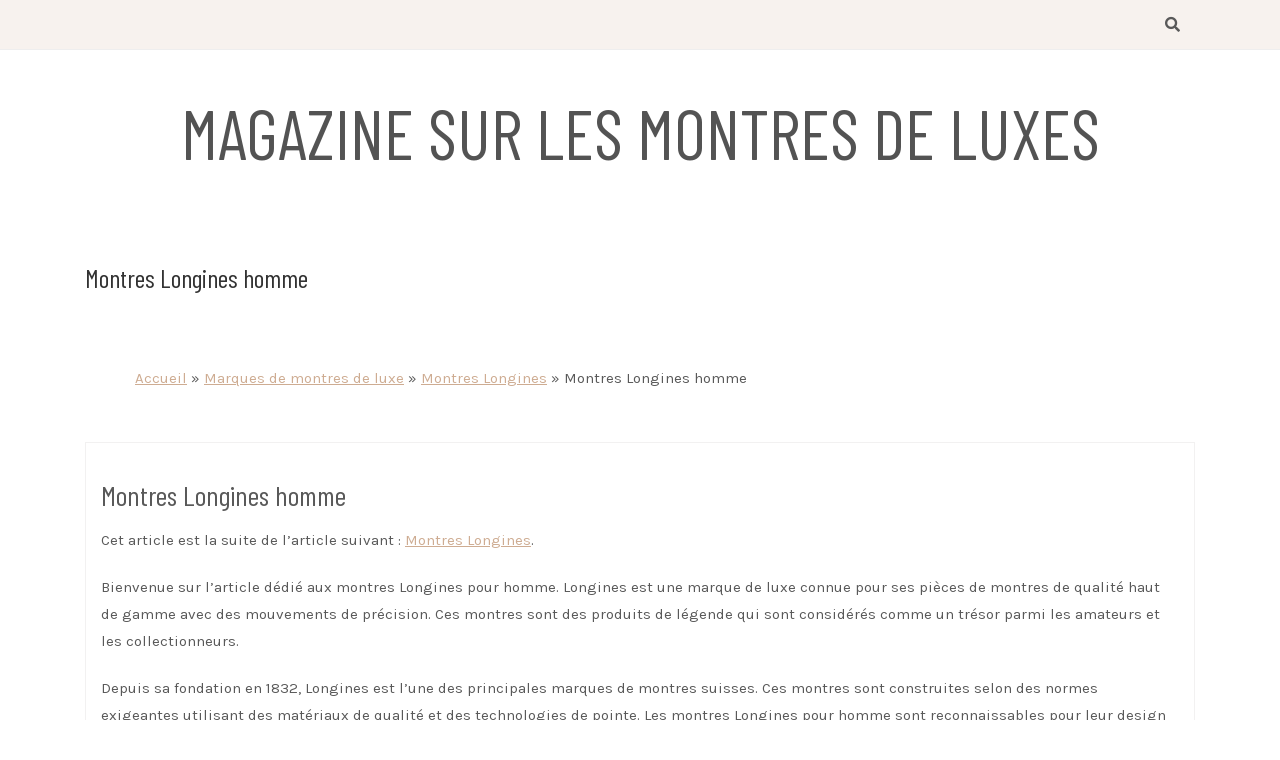

--- FILE ---
content_type: text/html; charset=UTF-8
request_url: https://atmagonline.com/marques-de-montres-de-luxe/montres-longines/montres-longines-homme/
body_size: 13855
content:
<!DOCTYPE html>
<html lang="en-US">
<head>
    <meta charset="UTF-8"/>
	<meta http-equiv="X-UA-Compatible" content="IE=edge"/>
	<meta name="viewport" content="width=device-width, initial-scale=1"/>
	<link rel="profile" href="http://gmpg.org/xfn/11" />
    <meta name='robots' content='index, follow, max-image-preview:large, max-snippet:-1, max-video-preview:-1' />
	<style>img:is([sizes="auto" i], [sizes^="auto," i]) { contain-intrinsic-size: 3000px 1500px }</style>
	
	<!-- This site is optimized with the Yoast SEO plugin v20.7 - https://yoast.com/wordpress/plugins/seo/ -->
	<title>Montres Longines homme</title>
	<link rel="canonical" href="https://atmagonline.com/marques-de-montres-de-luxe/montres-longines/montres-longines-homme/" />
	<meta property="og:locale" content="en_US" />
	<meta property="og:type" content="article" />
	<meta property="og:title" content="Montres Longines homme" />
	<meta property="og:description" content="Accueil » Marques de montres de luxe » Montres Longines » Montres Longines homme Montres Longines homme Cet article est la suite de&hellip;" />
	<meta property="og:url" content="https://atmagonline.com/marques-de-montres-de-luxe/montres-longines/montres-longines-homme/" />
	<meta property="og:site_name" content="Magazine sur les montres de luxes" />
	<meta name="twitter:card" content="summary_large_image" />
	<meta name="twitter:label1" content="Est. reading time" />
	<meta name="twitter:data1" content="11 minutes" />
	<script type="application/ld+json" class="yoast-schema-graph">{"@context":"https://schema.org","@graph":[{"@type":"WebPage","@id":"https://atmagonline.com/marques-de-montres-de-luxe/montres-longines/montres-longines-homme/","url":"https://atmagonline.com/marques-de-montres-de-luxe/montres-longines/montres-longines-homme/","name":"Montres Longines homme","isPartOf":{"@id":"https://atmagonline.com/#website"},"datePublished":"2023-05-10T15:41:05+00:00","dateModified":"2023-05-10T15:41:05+00:00","breadcrumb":{"@id":"https://atmagonline.com/marques-de-montres-de-luxe/montres-longines/montres-longines-homme/#breadcrumb"},"inLanguage":"en-US","potentialAction":[{"@type":"ReadAction","target":["https://atmagonline.com/marques-de-montres-de-luxe/montres-longines/montres-longines-homme/"]}]},{"@type":"BreadcrumbList","@id":"https://atmagonline.com/marques-de-montres-de-luxe/montres-longines/montres-longines-homme/#breadcrumb","itemListElement":[{"@type":"ListItem","position":1,"name":"Accueil","item":"https://atmagonline.com/"},{"@type":"ListItem","position":2,"name":"Marques de montres de luxe","item":"https://atmagonline.com/marques-de-montres-de-luxe/"},{"@type":"ListItem","position":3,"name":"Montres Longines","item":"https://atmagonline.com/marques-de-montres-de-luxe/montres-longines/"},{"@type":"ListItem","position":4,"name":"Montres Longines homme"}]},{"@type":"WebSite","@id":"https://atmagonline.com/#website","url":"https://atmagonline.com/","name":"Magazine sur les montres de luxes","description":"","potentialAction":[{"@type":"SearchAction","target":{"@type":"EntryPoint","urlTemplate":"https://atmagonline.com/?s={search_term_string}"},"query-input":"required name=search_term_string"}],"inLanguage":"en-US"}]}</script>
	<!-- / Yoast SEO plugin. -->


<link rel='dns-prefetch' href='//fonts.googleapis.com' />
<link rel="alternate" type="application/rss+xml" title="Magazine sur les montres de luxes &raquo; Feed" href="https://atmagonline.com/feed/" />
<link rel="alternate" type="application/rss+xml" title="Magazine sur les montres de luxes &raquo; Comments Feed" href="https://atmagonline.com/comments/feed/" />
<script type="text/javascript">
/* <![CDATA[ */
window._wpemojiSettings = {"baseUrl":"https:\/\/s.w.org\/images\/core\/emoji\/15.0.3\/72x72\/","ext":".png","svgUrl":"https:\/\/s.w.org\/images\/core\/emoji\/15.0.3\/svg\/","svgExt":".svg","source":{"concatemoji":"https:\/\/atmagonline.com\/wp-includes\/js\/wp-emoji-release.min.js?ver=6.7.4"}};
/*! This file is auto-generated */
!function(i,n){var o,s,e;function c(e){try{var t={supportTests:e,timestamp:(new Date).valueOf()};sessionStorage.setItem(o,JSON.stringify(t))}catch(e){}}function p(e,t,n){e.clearRect(0,0,e.canvas.width,e.canvas.height),e.fillText(t,0,0);var t=new Uint32Array(e.getImageData(0,0,e.canvas.width,e.canvas.height).data),r=(e.clearRect(0,0,e.canvas.width,e.canvas.height),e.fillText(n,0,0),new Uint32Array(e.getImageData(0,0,e.canvas.width,e.canvas.height).data));return t.every(function(e,t){return e===r[t]})}function u(e,t,n){switch(t){case"flag":return n(e,"\ud83c\udff3\ufe0f\u200d\u26a7\ufe0f","\ud83c\udff3\ufe0f\u200b\u26a7\ufe0f")?!1:!n(e,"\ud83c\uddfa\ud83c\uddf3","\ud83c\uddfa\u200b\ud83c\uddf3")&&!n(e,"\ud83c\udff4\udb40\udc67\udb40\udc62\udb40\udc65\udb40\udc6e\udb40\udc67\udb40\udc7f","\ud83c\udff4\u200b\udb40\udc67\u200b\udb40\udc62\u200b\udb40\udc65\u200b\udb40\udc6e\u200b\udb40\udc67\u200b\udb40\udc7f");case"emoji":return!n(e,"\ud83d\udc26\u200d\u2b1b","\ud83d\udc26\u200b\u2b1b")}return!1}function f(e,t,n){var r="undefined"!=typeof WorkerGlobalScope&&self instanceof WorkerGlobalScope?new OffscreenCanvas(300,150):i.createElement("canvas"),a=r.getContext("2d",{willReadFrequently:!0}),o=(a.textBaseline="top",a.font="600 32px Arial",{});return e.forEach(function(e){o[e]=t(a,e,n)}),o}function t(e){var t=i.createElement("script");t.src=e,t.defer=!0,i.head.appendChild(t)}"undefined"!=typeof Promise&&(o="wpEmojiSettingsSupports",s=["flag","emoji"],n.supports={everything:!0,everythingExceptFlag:!0},e=new Promise(function(e){i.addEventListener("DOMContentLoaded",e,{once:!0})}),new Promise(function(t){var n=function(){try{var e=JSON.parse(sessionStorage.getItem(o));if("object"==typeof e&&"number"==typeof e.timestamp&&(new Date).valueOf()<e.timestamp+604800&&"object"==typeof e.supportTests)return e.supportTests}catch(e){}return null}();if(!n){if("undefined"!=typeof Worker&&"undefined"!=typeof OffscreenCanvas&&"undefined"!=typeof URL&&URL.createObjectURL&&"undefined"!=typeof Blob)try{var e="postMessage("+f.toString()+"("+[JSON.stringify(s),u.toString(),p.toString()].join(",")+"));",r=new Blob([e],{type:"text/javascript"}),a=new Worker(URL.createObjectURL(r),{name:"wpTestEmojiSupports"});return void(a.onmessage=function(e){c(n=e.data),a.terminate(),t(n)})}catch(e){}c(n=f(s,u,p))}t(n)}).then(function(e){for(var t in e)n.supports[t]=e[t],n.supports.everything=n.supports.everything&&n.supports[t],"flag"!==t&&(n.supports.everythingExceptFlag=n.supports.everythingExceptFlag&&n.supports[t]);n.supports.everythingExceptFlag=n.supports.everythingExceptFlag&&!n.supports.flag,n.DOMReady=!1,n.readyCallback=function(){n.DOMReady=!0}}).then(function(){return e}).then(function(){var e;n.supports.everything||(n.readyCallback(),(e=n.source||{}).concatemoji?t(e.concatemoji):e.wpemoji&&e.twemoji&&(t(e.twemoji),t(e.wpemoji)))}))}((window,document),window._wpemojiSettings);
/* ]]> */
</script>
<style id='wp-emoji-styles-inline-css' type='text/css'>

	img.wp-smiley, img.emoji {
		display: inline !important;
		border: none !important;
		box-shadow: none !important;
		height: 1em !important;
		width: 1em !important;
		margin: 0 0.07em !important;
		vertical-align: -0.1em !important;
		background: none !important;
		padding: 0 !important;
	}
</style>
<link rel='stylesheet' id='wp-block-library-css' href='https://atmagonline.com/wp-includes/css/dist/block-library/style.min.css?ver=6.7.4' type='text/css' media='all' />
<style id='classic-theme-styles-inline-css' type='text/css'>
/*! This file is auto-generated */
.wp-block-button__link{color:#fff;background-color:#32373c;border-radius:9999px;box-shadow:none;text-decoration:none;padding:calc(.667em + 2px) calc(1.333em + 2px);font-size:1.125em}.wp-block-file__button{background:#32373c;color:#fff;text-decoration:none}
</style>
<style id='global-styles-inline-css' type='text/css'>
:root{--wp--preset--aspect-ratio--square: 1;--wp--preset--aspect-ratio--4-3: 4/3;--wp--preset--aspect-ratio--3-4: 3/4;--wp--preset--aspect-ratio--3-2: 3/2;--wp--preset--aspect-ratio--2-3: 2/3;--wp--preset--aspect-ratio--16-9: 16/9;--wp--preset--aspect-ratio--9-16: 9/16;--wp--preset--color--black: #000000;--wp--preset--color--cyan-bluish-gray: #abb8c3;--wp--preset--color--white: #ffffff;--wp--preset--color--pale-pink: #f78da7;--wp--preset--color--vivid-red: #cf2e2e;--wp--preset--color--luminous-vivid-orange: #ff6900;--wp--preset--color--luminous-vivid-amber: #fcb900;--wp--preset--color--light-green-cyan: #7bdcb5;--wp--preset--color--vivid-green-cyan: #00d084;--wp--preset--color--pale-cyan-blue: #8ed1fc;--wp--preset--color--vivid-cyan-blue: #0693e3;--wp--preset--color--vivid-purple: #9b51e0;--wp--preset--gradient--vivid-cyan-blue-to-vivid-purple: linear-gradient(135deg,rgba(6,147,227,1) 0%,rgb(155,81,224) 100%);--wp--preset--gradient--light-green-cyan-to-vivid-green-cyan: linear-gradient(135deg,rgb(122,220,180) 0%,rgb(0,208,130) 100%);--wp--preset--gradient--luminous-vivid-amber-to-luminous-vivid-orange: linear-gradient(135deg,rgba(252,185,0,1) 0%,rgba(255,105,0,1) 100%);--wp--preset--gradient--luminous-vivid-orange-to-vivid-red: linear-gradient(135deg,rgba(255,105,0,1) 0%,rgb(207,46,46) 100%);--wp--preset--gradient--very-light-gray-to-cyan-bluish-gray: linear-gradient(135deg,rgb(238,238,238) 0%,rgb(169,184,195) 100%);--wp--preset--gradient--cool-to-warm-spectrum: linear-gradient(135deg,rgb(74,234,220) 0%,rgb(151,120,209) 20%,rgb(207,42,186) 40%,rgb(238,44,130) 60%,rgb(251,105,98) 80%,rgb(254,248,76) 100%);--wp--preset--gradient--blush-light-purple: linear-gradient(135deg,rgb(255,206,236) 0%,rgb(152,150,240) 100%);--wp--preset--gradient--blush-bordeaux: linear-gradient(135deg,rgb(254,205,165) 0%,rgb(254,45,45) 50%,rgb(107,0,62) 100%);--wp--preset--gradient--luminous-dusk: linear-gradient(135deg,rgb(255,203,112) 0%,rgb(199,81,192) 50%,rgb(65,88,208) 100%);--wp--preset--gradient--pale-ocean: linear-gradient(135deg,rgb(255,245,203) 0%,rgb(182,227,212) 50%,rgb(51,167,181) 100%);--wp--preset--gradient--electric-grass: linear-gradient(135deg,rgb(202,248,128) 0%,rgb(113,206,126) 100%);--wp--preset--gradient--midnight: linear-gradient(135deg,rgb(2,3,129) 0%,rgb(40,116,252) 100%);--wp--preset--font-size--small: 13px;--wp--preset--font-size--medium: 20px;--wp--preset--font-size--large: 36px;--wp--preset--font-size--x-large: 42px;--wp--preset--spacing--20: 0.44rem;--wp--preset--spacing--30: 0.67rem;--wp--preset--spacing--40: 1rem;--wp--preset--spacing--50: 1.5rem;--wp--preset--spacing--60: 2.25rem;--wp--preset--spacing--70: 3.38rem;--wp--preset--spacing--80: 5.06rem;--wp--preset--shadow--natural: 6px 6px 9px rgba(0, 0, 0, 0.2);--wp--preset--shadow--deep: 12px 12px 50px rgba(0, 0, 0, 0.4);--wp--preset--shadow--sharp: 6px 6px 0px rgba(0, 0, 0, 0.2);--wp--preset--shadow--outlined: 6px 6px 0px -3px rgba(255, 255, 255, 1), 6px 6px rgba(0, 0, 0, 1);--wp--preset--shadow--crisp: 6px 6px 0px rgba(0, 0, 0, 1);}:where(.is-layout-flex){gap: 0.5em;}:where(.is-layout-grid){gap: 0.5em;}body .is-layout-flex{display: flex;}.is-layout-flex{flex-wrap: wrap;align-items: center;}.is-layout-flex > :is(*, div){margin: 0;}body .is-layout-grid{display: grid;}.is-layout-grid > :is(*, div){margin: 0;}:where(.wp-block-columns.is-layout-flex){gap: 2em;}:where(.wp-block-columns.is-layout-grid){gap: 2em;}:where(.wp-block-post-template.is-layout-flex){gap: 1.25em;}:where(.wp-block-post-template.is-layout-grid){gap: 1.25em;}.has-black-color{color: var(--wp--preset--color--black) !important;}.has-cyan-bluish-gray-color{color: var(--wp--preset--color--cyan-bluish-gray) !important;}.has-white-color{color: var(--wp--preset--color--white) !important;}.has-pale-pink-color{color: var(--wp--preset--color--pale-pink) !important;}.has-vivid-red-color{color: var(--wp--preset--color--vivid-red) !important;}.has-luminous-vivid-orange-color{color: var(--wp--preset--color--luminous-vivid-orange) !important;}.has-luminous-vivid-amber-color{color: var(--wp--preset--color--luminous-vivid-amber) !important;}.has-light-green-cyan-color{color: var(--wp--preset--color--light-green-cyan) !important;}.has-vivid-green-cyan-color{color: var(--wp--preset--color--vivid-green-cyan) !important;}.has-pale-cyan-blue-color{color: var(--wp--preset--color--pale-cyan-blue) !important;}.has-vivid-cyan-blue-color{color: var(--wp--preset--color--vivid-cyan-blue) !important;}.has-vivid-purple-color{color: var(--wp--preset--color--vivid-purple) !important;}.has-black-background-color{background-color: var(--wp--preset--color--black) !important;}.has-cyan-bluish-gray-background-color{background-color: var(--wp--preset--color--cyan-bluish-gray) !important;}.has-white-background-color{background-color: var(--wp--preset--color--white) !important;}.has-pale-pink-background-color{background-color: var(--wp--preset--color--pale-pink) !important;}.has-vivid-red-background-color{background-color: var(--wp--preset--color--vivid-red) !important;}.has-luminous-vivid-orange-background-color{background-color: var(--wp--preset--color--luminous-vivid-orange) !important;}.has-luminous-vivid-amber-background-color{background-color: var(--wp--preset--color--luminous-vivid-amber) !important;}.has-light-green-cyan-background-color{background-color: var(--wp--preset--color--light-green-cyan) !important;}.has-vivid-green-cyan-background-color{background-color: var(--wp--preset--color--vivid-green-cyan) !important;}.has-pale-cyan-blue-background-color{background-color: var(--wp--preset--color--pale-cyan-blue) !important;}.has-vivid-cyan-blue-background-color{background-color: var(--wp--preset--color--vivid-cyan-blue) !important;}.has-vivid-purple-background-color{background-color: var(--wp--preset--color--vivid-purple) !important;}.has-black-border-color{border-color: var(--wp--preset--color--black) !important;}.has-cyan-bluish-gray-border-color{border-color: var(--wp--preset--color--cyan-bluish-gray) !important;}.has-white-border-color{border-color: var(--wp--preset--color--white) !important;}.has-pale-pink-border-color{border-color: var(--wp--preset--color--pale-pink) !important;}.has-vivid-red-border-color{border-color: var(--wp--preset--color--vivid-red) !important;}.has-luminous-vivid-orange-border-color{border-color: var(--wp--preset--color--luminous-vivid-orange) !important;}.has-luminous-vivid-amber-border-color{border-color: var(--wp--preset--color--luminous-vivid-amber) !important;}.has-light-green-cyan-border-color{border-color: var(--wp--preset--color--light-green-cyan) !important;}.has-vivid-green-cyan-border-color{border-color: var(--wp--preset--color--vivid-green-cyan) !important;}.has-pale-cyan-blue-border-color{border-color: var(--wp--preset--color--pale-cyan-blue) !important;}.has-vivid-cyan-blue-border-color{border-color: var(--wp--preset--color--vivid-cyan-blue) !important;}.has-vivid-purple-border-color{border-color: var(--wp--preset--color--vivid-purple) !important;}.has-vivid-cyan-blue-to-vivid-purple-gradient-background{background: var(--wp--preset--gradient--vivid-cyan-blue-to-vivid-purple) !important;}.has-light-green-cyan-to-vivid-green-cyan-gradient-background{background: var(--wp--preset--gradient--light-green-cyan-to-vivid-green-cyan) !important;}.has-luminous-vivid-amber-to-luminous-vivid-orange-gradient-background{background: var(--wp--preset--gradient--luminous-vivid-amber-to-luminous-vivid-orange) !important;}.has-luminous-vivid-orange-to-vivid-red-gradient-background{background: var(--wp--preset--gradient--luminous-vivid-orange-to-vivid-red) !important;}.has-very-light-gray-to-cyan-bluish-gray-gradient-background{background: var(--wp--preset--gradient--very-light-gray-to-cyan-bluish-gray) !important;}.has-cool-to-warm-spectrum-gradient-background{background: var(--wp--preset--gradient--cool-to-warm-spectrum) !important;}.has-blush-light-purple-gradient-background{background: var(--wp--preset--gradient--blush-light-purple) !important;}.has-blush-bordeaux-gradient-background{background: var(--wp--preset--gradient--blush-bordeaux) !important;}.has-luminous-dusk-gradient-background{background: var(--wp--preset--gradient--luminous-dusk) !important;}.has-pale-ocean-gradient-background{background: var(--wp--preset--gradient--pale-ocean) !important;}.has-electric-grass-gradient-background{background: var(--wp--preset--gradient--electric-grass) !important;}.has-midnight-gradient-background{background: var(--wp--preset--gradient--midnight) !important;}.has-small-font-size{font-size: var(--wp--preset--font-size--small) !important;}.has-medium-font-size{font-size: var(--wp--preset--font-size--medium) !important;}.has-large-font-size{font-size: var(--wp--preset--font-size--large) !important;}.has-x-large-font-size{font-size: var(--wp--preset--font-size--x-large) !important;}
:where(.wp-block-post-template.is-layout-flex){gap: 1.25em;}:where(.wp-block-post-template.is-layout-grid){gap: 1.25em;}
:where(.wp-block-columns.is-layout-flex){gap: 2em;}:where(.wp-block-columns.is-layout-grid){gap: 2em;}
:root :where(.wp-block-pullquote){font-size: 1.5em;line-height: 1.6;}
</style>
<link rel='stylesheet' id='bootstrap-css' href='https://atmagonline.com/wp-content/themes/patricia-minimal/libs/bootstrap/css/bootstrap.min.css?ver=4.4.1' type='text/css' media='all' />
<link rel='stylesheet' id='font-awesome-css' href='https://atmagonline.com/wp-content/themes/patricia-minimal/libs/font-awesome/css/all.min.css?ver=5.15.1' type='text/css' media='all' />
<link rel='stylesheet' id='chosen-css' href='https://atmagonline.com/wp-content/themes/patricia-minimal/libs/chosen/chosen.min.css?ver=1.6.2' type='text/css' media='all' />
<link rel='stylesheet' id='owl-carousel-css' href='https://atmagonline.com/wp-content/themes/patricia-minimal/libs/owl/owl.carousel.min.css?ver=2.3.4' type='text/css' media='all' />
<link rel='stylesheet' id='patricia-style-css' href='https://atmagonline.com/wp-content/themes/patricia-minimal/style.css?ver=1.1' type='text/css' media='all' />
<link rel='stylesheet' id='patricia-googlefonts-css' href='//fonts.googleapis.com/css?family=Barlow+Condensed%3A400%2C700%7CKarla%3A400%2C700&#038;subset=latin%2Clatin-ext' type='text/css' media='all' />
<script type="text/javascript" src="https://atmagonline.com/wp-includes/js/jquery/jquery.min.js?ver=3.7.1" id="jquery-core-js"></script>
<script type="text/javascript" src="https://atmagonline.com/wp-includes/js/jquery/jquery-migrate.min.js?ver=3.4.1" id="jquery-migrate-js"></script>
<link rel="https://api.w.org/" href="https://atmagonline.com/wp-json/" /><link rel="alternate" title="JSON" type="application/json" href="https://atmagonline.com/wp-json/wp/v2/pages/214" /><link rel="EditURI" type="application/rsd+xml" title="RSD" href="https://atmagonline.com/xmlrpc.php?rsd" />
<meta name="generator" content="WordPress 6.7.4" />
<link rel='shortlink' href='https://atmagonline.com/?p=214' />
<link rel="alternate" title="oEmbed (JSON)" type="application/json+oembed" href="https://atmagonline.com/wp-json/oembed/1.0/embed?url=https%3A%2F%2Fatmagonline.com%2Fmarques-de-montres-de-luxe%2Fmontres-longines%2Fmontres-longines-homme%2F" />
<link rel="alternate" title="oEmbed (XML)" type="text/xml+oembed" href="https://atmagonline.com/wp-json/oembed/1.0/embed?url=https%3A%2F%2Fatmagonline.com%2Fmarques-de-montres-de-luxe%2Fmontres-longines%2Fmontres-longines-homme%2F&#038;format=xml" />
<style id="wpforms-css-vars-root">
				:root {
					--wpforms-field-border-radius: 3px;
--wpforms-field-background-color: #ffffff;
--wpforms-field-border-color: rgba( 0, 0, 0, 0.25 );
--wpforms-field-text-color: rgba( 0, 0, 0, 0.7 );
--wpforms-label-color: rgba( 0, 0, 0, 0.85 );
--wpforms-label-sublabel-color: rgba( 0, 0, 0, 0.55 );
--wpforms-label-error-color: #d63637;
--wpforms-button-border-radius: 3px;
--wpforms-button-background-color: #066aab;
--wpforms-button-text-color: #ffffff;
--wpforms-field-size-input-height: 43px;
--wpforms-field-size-input-spacing: 15px;
--wpforms-field-size-font-size: 16px;
--wpforms-field-size-line-height: 19px;
--wpforms-field-size-padding-h: 14px;
--wpforms-field-size-checkbox-size: 16px;
--wpforms-field-size-sublabel-spacing: 5px;
--wpforms-field-size-icon-size: 1;
--wpforms-label-size-font-size: 16px;
--wpforms-label-size-line-height: 19px;
--wpforms-label-size-sublabel-font-size: 14px;
--wpforms-label-size-sublabel-line-height: 17px;
--wpforms-button-size-font-size: 17px;
--wpforms-button-size-height: 41px;
--wpforms-button-size-padding-h: 15px;
--wpforms-button-size-margin-top: 10px;

				}
			</style></head>

<body class="page-template page-template-template-full-width page-template-template-full-width-php page page-id-214 page-child parent-pageid-30">
	    <div id="page-wrapper">
		<a class="skip-link screen-reader-text" href="#content">Skip to content</a>

		
	<div class="topbar">
		<div class="container">
		  
						  <div class="d-none d-sm-block">
			    <div class="social header-left">
  <ul>
	<li>	<li>	<li>	<li>	<li>	<li>  </ul>
</div><!-- social-icon -->
			  </div>
						  
			<div class="d-none d-sm-block col-md-1 col-sm-1 float-right">
				  <div class="header-search-wrapper">
	<button class="toggle-search pull-right menu-toggle" aria-controls="main-navigation" aria-expanded="false">
		<span class="fa fa-search"></span>
		<span class="fa fa-times"></span>
	</button>
  </div>
  <div class="patricia-header-search">
	<div class="patricia-header-search-wrap search-top-bar">
		
<form role="search" method="get" class="search-form" action="https://atmagonline.com/">
  <div class="input-group stylish-input-group">
	<label class="label-search">
		<span class="screen-reader-text">Search for:</span>
		<input class="form-control search-field" type="text" placeholder="Search and hit enter..." value="" name="s" />
	</label>
	
	<span class="input-group-prepend">
		<button type="submit" class="search-button" value="Search"><i class="fa fa-search"></i></button>
	</span>
	<span class="input-group-append">
		<button class="patricia-search-close"><i class="fa fa-times"></i></button>
	</span>
	
  </div>
</form>	</div>
  </div>

			</div>
			  
			<div class="col-md-9">
				<nav id="nav-wrapper" class="main-navigation" aria-label="Main Menu">
					
					
					
					<div class="primary-menu-list main-menu-modal cover-modal" data-modal-target-string=".main-menu-modal">
						<button class="close close-main-nav-toggle" data-toggle-target=".main-menu-modal" data-toggle-body-class="showing-main-menu-modal" aria-expanded="false" data-set-focus=".main-menu-modal"></button>

						<div class="mobile-menu" aria-label="Mobile">
															
							<div class="menu-modal-inner modal-inner">
								<ul class="vtmenu li">
								  								</ul>
							</div>
							
													</div>
					</div>
					
				</nav><!-- #navigation -->
			</div>
			
						  <div class="d-block d-sm-none">
			    <div class="social header-left">
  <ul>
	<li>	<li>	<li>	<li>	<li>	<li>  </ul>
</div><!-- social-icon -->
			  </div>
						  
			<div class="d-block d-sm-none col-md-1 float-right">
				  <div class="header-search-wrapper">
	<button class="toggle-search pull-right menu-toggle" aria-controls="main-navigation" aria-expanded="false">
		<span class="fa fa-search"></span>
		<span class="fa fa-times"></span>
	</button>
  </div>
  <div class="patricia-header-search">
	<div class="patricia-header-search-wrap search-top-bar">
		
<form role="search" method="get" class="search-form" action="https://atmagonline.com/">
  <div class="input-group stylish-input-group">
	<label class="label-search">
		<span class="screen-reader-text">Search for:</span>
		<input class="form-control search-field" type="text" placeholder="Search and hit enter..." value="" name="s" />
	</label>
	
	<span class="input-group-prepend">
		<button type="submit" class="search-button" value="Search"><i class="fa fa-search"></i></button>
	</span>
	<span class="input-group-append">
		<button class="patricia-search-close"><i class="fa fa-times"></i></button>
	</span>
	
  </div>
</form>	</div>
  </div>

			</div>
			  
		</div><!-- container -->
	</div><!-- topbar -->


	<header id="masthead" class="site-header" >
		<div class="container">
			<div class="site-branding">
	
			  					<p class="site-title">
						<a href="https://atmagonline.com/" rel="home">Magazine sur les montres de luxes</a>
					</p>
										
			</div><!-- .site-branding -->
				
		</div><!-- container -->
			
										
	</header><!-- #masthead -->

			
		<div id="content" class="container">
		
		  		 
		  <div class="row">
		  

<div class="col-md-12 content-area">
	<div class="post-inner">

			
		<article id="post-214" class="post-214 page type-page status-publish hentry">
						  
			<div class="post-inner">
				
				<div class="entry-content">
					<h2 class="entry-title post-title">Montres Longines homme</h2>
							
					<div class="entry-summary">
						<div class="textwidget" style="padding: 50px;"><span><span><a href="https://atmagonline.com/">Accueil</a> » <span><a href="https://atmagonline.com/marques-de-montres-de-luxe/">Marques de montres de luxe</a> » <span><a href="https://atmagonline.com/marques-de-montres-de-luxe/montres-longines/">Montres Longines</a> » <span class="breadcrumb_last" aria-current="page">Montres Longines homme</span></span></span></span></div>
<div id="pg-214-1" class="panel-grid panel-has-style">
<div>
<div id="pgc-214-1-0" class="panel-grid-cell">
<div id="panel-214-1-0-0" class="so-panel widget widget_text panel-first-child container" data-index="2">
<div class="textwidget">
<h1><span style="font-weight: 400;">Montres Longines homme</span></h1>
<p><span style="font-weight: 400;">Cet article est la suite de l&#8217;article suivant : <a href="https://atmagonline.com/marques-de-montres-de-luxe/montres-longines/">Montres Longines</a>.</p>
<p>Bienvenue sur l’article dédié aux montres Longines pour homme. Longines est une marque de luxe connue pour ses pièces de montres de qualité haut de gamme avec des mouvements de précision. Ces montres sont des produits de légende qui sont considérés comme un trésor parmi les amateurs et les collectionneurs. </p>
<p>Depuis sa fondation en 1832, Longines est l&#8217;une des principales marques de montres suisses. Ces montres sont construites selon des normes exigeantes utilisant des matériaux de qualité et des technologies de pointe. Les montres Longines pour homme sont reconnaissables pour leur design élégant, raffiné et intemporel qui crée une tenue sophistiquée. </p>
<p>Depuis sa création, Longines a séduit les amateurs de montres du monde entier. La marque s&#8217;est construit une réputation grâce à sa large gamme de collections intemporelles offrant un design classique et des mouvements de précision. Que vous recherchiez une montre classique, une montre sportive ou toute autre forme, la gamme Longines est parfaite pour les hommes qui recherchent la meilleure qualité et un style intemporel. </p>
<p>Cet article vous aidera à trouver la bonne montre Longines pour homme. Nous allons explorer les spécifications techniques et les caractéristiques qui font que les montres Longines sont uniques. Nous allons également examiner les différentes lignes de montres pour homme proposées par Longines et vous aider à trouver la montre qui vous convient le mieux. </p>
<p>Alors si vous recherchez une montre de qualité qui est élégante et intemporelle, un modèle Longines pour homme est la meilleure option pour vous. Suivez-nous pour en savoir plus sur les montres Longines pour homme et trouver celle parfaite pour vous.</span></p>
<h2><span style="font-weight: 400;">Montres Longines pour Hommes : une Mariage parfait entre Qualité et Style</span></h2>
<p><span style="font-weight: 400;"></p>
<p>Montres Longines pour Homme : un Mariage Parfait entre Qualité et Style </p>
<p>Les montres Longines pour homme sont le parfait mélange entre luxe et robustesse. Fabriquées à la main à partir des meilleurs matériaux, ces montres sont garanties pour durer des années sans perdre leur éclat ou leur précision. Les montres Longines sont à l&#8217;avant-garde de l&#8217;horlogerie, avec des fonctionnalités innovantes et des designs audacieux. </p>
<p>Longines est également reconnu pour son style élégant et raffiné. Que ce soit un modèle classique ou une montre plus contemporaine, les montres Longines pour homme sont parfaites pour compléter n&#8217;importe quelle tenue. La variété de styles disponibles signifie qu&#8217;il y a une montre Longines pour chaque occasion et chaque mode de vie. </p>
<p>Les montres Longines pour homme offrent une combinaison vraiment unique de style et de qualité. Les matériaux de grande qualité et la construction soignée garantissent que chaque montre est à la hauteur des standards de l&#8217;horlogerie. Et comme ces montres sont conçues pour durer de nombreuses années, vous pouvez être sûr qu&#8217;elles deviendront un investissement rentable. </p>
<p>Si vous recherchez une montre qui allie qualité et style, les montres Longines pour homme sont une option incontournable. Ces montres sont conçues pour durer et sont dotées d&#8217;un style unique qui vous fera remarquer. Découvrez la gamme complète de montres Longines pour homme et trouvez la montre parfaite pour vous.</span></p>
<h2><span style="font-weight: 400;">La Collection de Montres Longines pour Hommes</span></h2>
<p><span style="font-weight: 400;"></p>
<p>La Collection de Montres Longines pour Hommes </p>
<p>Longines est une marque de montres synonyme de style classique et d&#8217;élégance. La marque a créé une collection de montres pour hommes, conçues pour les hommes qui aiment porter un accessoire subtil et sophistiqué. La collection comprend des montres classiques, des montres plus modernes, des montres chronographes, des montres à quartz et des montres automatiques. Chaque modèle est réalisé avec des matériaux de qualité supérieure et présente des détails soignés. Les montres sont équipées de bracelets en cuir ou en métal et sont livrées dans un étui raffiné. </p>
<p>Les montres classiques de la collection Longines pour hommes sont un mélange de style intemporel et de design contemporain. Les boîtiers sont proposés en acier inoxydable ou en or jaune, et sont équipés d&#8217;un cadran classique pour un look intemporel. Les modèles plus modernes, quant à eux, sont dotés d&#8217;un boîtier en acier inoxydable et d&#8217;un cadran avec des aiguilles luminescentes et des marqueurs de date pour une look plus contemporain. </p>
<p>Les montres chronographes de la collection sont idéales pour les hommes qui recherchent un accessoire polyvalent. Ces modèles sont dotés de cadrans avec des aiguilles chronographe et sont livrés avec un bracelet en cuir ou en métal. Les montres à quartz sont équipées d&#8217;un mouvement à quartz précis, tandis que les montres automatiques sont dotées d&#8217;un mouvement mécanique automatique. </p>
<p>La collection de montres Longines pour hommes offre des modèles élégants et intemporels pour tous les goûts et tous les budgets. Chaque montre est livrée dans un étui élégant et est accompagnée d&#8217;une garantie internationale d&#8217;un an. Ces montres sont un excellent choix pour les hommes qui recherchent un accessoire à la fois pratique et élégant.</span></p>
<h2><span style="font-weight: 400;">Montres Longines pour Hommes : Une Affirmation de Style</span></h2>
<p><span style="font-weight: 400;"></p>
<p>Les montres Longines pour hommes sont une affirmation de style, à la fois intemporelle et d&#8217;une qualité sans compromis. Conçues pour durer, ces montres sont le résultat de plus de 175 ans de savoir-faire horloger et de passion pour le design.<br />
Chacune de ces montres est conçue avec le plus grand soin et une attention particulière aux détails. D&#8217;un classique intemporel à un style plus contemporain, les montres Longines pour hommes vous offrent des modèles pour chaque personnalité et pour chaque occasion.<br />
Le symbole «Wings of Time», qui orne chaque modèle, est une promesse de qualité et de durabilité. Ce sont des montres qui pourront vous accompagner tout au long de votre vie, et qui seront à la hauteur de la qualité et du style que Longines s&#8217;est engagée à offrir à ses clients.</p>
<p>Choisir une montre Longines pour homme, c&#8217;est choisir de porter un objet qui reflète votre style et qui se démarque. Les designers de Longines s&#8217;inspirent des tendances actuelles et des classiques intemporels pour créer des montres qui sont à la fois modernes, intemporelles et individuelles.</p>
<p>Les montres Longines pour hommes sont disponibles dans une large gamme de styles et de matériaux, de l&#8217;acier inoxydable au titane, en passant par le platine. Les bracelets sont disponibles en cuir, en métal, en toile et en caoutchouc, pour offrir à chaque homme une montre qui lui correspond.</p>
<p>Les montres Longines pour hommes sont une affirmation de style personnelle, offrant à chaque homme l&#8217;occasion de trouver la montre qui lui correspond et de l&#8217;ajouter à sa collection. Offrant une qualité sans compromis et une touche unique, ces montres offrent le niveau de sophistication et de style que seul une marque de luxe comme Longines peut fournir.</span></p>
<h2><span style="font-weight: 400;">Montres de Luxe Longines pour Hommes</span></h2>
<p><span style="font-weight: 400;"></p>
<p>Les montres Longines pour Hommes sont une excellente option pour ceux qui recherchent un accessoire de qualité et à la mode. Connues pour leur longue histoire de fabrication de montres de luxe, les collections Longines sont faites pour durer et pour offrir un style classique et contemporain. </p>
<p>Les montres Longines pour hommes sont disponibles dans une gamme de styles et de couleurs. Les couleurs classiques comprennent le noir, le brun et le doré, et les styles incluent des montres rondes, carrées, rectangulaires et ovales. Les cadrans sont souvent ornés de détails délicats, et des bracelets en cuir, en métal et en caoutchouc sont disponibles à des longueurs variées. </p>
<p>Les montres Longines pour Hommes sont équipées de mouvements automatiques ou à quartz, ce qui leur permet de maintenir le temps très précisément. Certaines montres sont également dotées de fonctions supplémentaires telles que des chronomètres, des calendriers perpétuels et des fonctions d&#8217;alarme. Toutes les montres sont livrées dans une boîte élégante. </p>
<p>Les montres Longines pour Hommes sont une excellente option pour ceux qui souhaitent un accessoire élégant qui combinera élégance et précision. De plus, ces montres peuvent être portées aussi bien pour un événement formel qu&#8217;en toute occasion décontractée.</span></p>
<h2><span style="font-weight: 400;">Montres Longines pour Hommes : le Must-Have pour les Passionnés de Mode</span></h2>
<p><span style="font-weight: 400;"></p>
<p>Les hommes qui portent des montres Longines sont des passionnés de mode. Ces montres offrent une finition et un design exceptionnels, le tout à un prix abordable. La collection de montres Longines pour homme propose des styles classiques et modernes et est riche en couleurs et en matériaux. Elles sont également très résistantes, ce qui en fait le choix parfait pour ceux qui ont une vie trépidante. Les montres Longines homme sont disponibles en or, en argent et en acier inoxydable, et la gamme comprend des styles chronographes, automatiques et classiques. Les montres Longines pour homme offrent une précision extrême et sont équipées d&#8217;une variété de fonctions pratiques, telles que les calendriers perpétuels et les rappels d&#8217;alarme. Ces montres sont également conçues pour être indémodables. Les hommes qui achètent des montres Longines peuvent être assurés de les porter pendant de nombreuses années sans qu&#8217;elles ne perdent de leur attrait. Les montres Longines pour homme sont le must-have pour les passionnés de mode, car elles sont à la fois intemporelles et modernes.</p>
<p>Longines continue d&#8217;améliorer ses montres pour les rendre plus attrayantes et fonctionnelles. La marque offre une gamme complète de montres avec des mouvements et des technologies innovants. Les montres sont équipées de mouvements à quartz, de mouvements à remontage automatique et de mouvements à remontage manuel. Chaque mouvement est soigneusement conçu et testé pour offrir une précision et une fiabilité extrêmes. Les montres Longines pour homme sont dotées d&#8217;une variété de fonctions, notamment des calendriers et des fonctions d&#8217;alarme. Elles sont également robustes et résistantes aux dégâts et à l&#8217;usure. Ces montres sont conçues pour être portées avec style et confort et sont le complément parfait à tous les looks. Les montres Longines pour homme sont le choix idéal pour ce</span></p>
<h2><span style="font-weight: 400;">Montres Longines pour Hommes : Une Touche Finale à votre Look</span></h2>
<p><span style="font-weight: 400;"></p>
<p>Longines est l&#8217;une des marques horlogères les plus connues au monde, et elle a acquis une vaste expérience dans la fabrication de montres à travers ses 200 années d&#8217;existence. Dédiées à la fois à la précision, à la qualité et à l&#8217;élégance, les montres Longines pour hommes offrent une touche finale à votre look. Elles sont conçues avec une attention aux détails et à la finition, et les cadrans sont décorés avec des aiguilles, des chiffres romains et des indices pour une esthétique sophistiquée. </p>
<p>Les montres Longines pour hommes sont conçues avec des matériaux durables qui leur permettent de résister à l&#8217;usure quotidienne et à l&#8217;utilisation intensive. Elles sont également dotées de mouvements de précision qui peuvent être réglés pour maintenir un temps précis, même lorsque vous êtes en déplacement. De plus, les montres Longines pour hommes sont disponibles dans plusieurs styles différents, des classiques aux plus contemporains, pour vous aider à trouver le style qui s&#8217;accordera parfaitement à votre style personnel. </p>
<p>Les montres Longines pour hommes sont conçues pour être portées tous les jours, mais elles sont également parfaites pour les occasions spéciales. La touche finale à votre look peut être une montre Longines pour homme, et elle vous rendra élégant et bien habillé pour toutes les occasions. Avec leur design intemporel et leur qualité durable, ces montres sont faites pour durer et sont un excellent investissement pour tout homme qui veut compléter son look.</span></p>
<h2><span style="font-weight: 400;">Montres Longines pour Hommes : Des Pièces Uniques qui Durent dans le Temps</span></h2>
<p><span style="font-weight: 400;"></p>
<p>Montres Longines pour Hommes : Des Pièces Uniques qui Durent dans le Temps </p>
<p>Les montres Longines pour hommes sont des accessoires uniques qui ne se démodent jamais. Élégantes, intemporelles et résistantes, elles sont le choix idéal pour ceux qui recherchent une montre qui a l’air exceptionnelle et qui durera des années. Les montres Longines pour hommes sont fabriquées avec des matériaux de haute qualité, ce qui les rend extrêmement durables, même dans les environnements les plus rustiques. Elles sont dotées de mouvements précis et leur bracelet en acier inoxydable durable offre un confort supplémentaire. </p>
<p>De plus, les montres Longines pour hommes sont conçues pour s’adapter à tous les styles et à tous les budgets. Les modèles variés proposés par la marque comprennent des options intemporelles et élégantes qui s’adaptent à tous les goûts et à tous les budgets. Certains modèles offrent une variété de fonctionnalités supplémentaires, telles que des chronomètres, des baromètres et des altimètres, qui en font un accessoire idéal pour ceux qui aiment les sports et les activités de plein air. </p>
<p>Les montres Longines pour hommes sont conçues pour offrir à la fois une longue durée de vie et une luxueuse apparence. De la conception à la qualité, les montres Longines pour hommes sont un excellent choix pour ceux qui recherchent une montre qui leur donnera une allure élégante et raffinée, qui durera des années et qui les accompagnera à chaque étape de leur vie.</span></p>
<p>ADDCONTENT
</p></div>
</p></div>
<div id="panel-214-1-0-1" class="so-panel widget widget_text panel-last-child container" data-index="3">
<div class="panel-widget-style panel-widget-style-for-214-1-0-1">
<div class="textwidget">
<p><span style="font-weight: 400;">Découvrez nos autres pages qui pourraient vous intéresser :&nbsp;</span></p>
<p>ADDLINK
</p></div>
</p></div>
</div>
</div>
</div>
</div>
																	</div>

					
				</div><!-- .entry-content -->

			</div><!-- post-inner -->
			  
		</article><!-- #post-## -->
			
	
	</div>
</div><!-- content-area -->


	  </div><!-- #end row-->
	</div><!-- #end container-->
	
	<footer id="colophon" class="site-footer">

		<div class="container">
				<div class="social-footer">
													
	</div>
<div class="copyright">Copyright &copy; 2026 <a href="https://atmagonline.com/" title="Magazine sur les montres de luxes"><span>Magazine sur les montres de luxes</span></a>. All rights reserved.<br>Theme: Patricia by <a href="https://volthemes.com" target="_blank" title="VolThemes"><span>VolThemes</span></a>. Powered by <a href="https://wordpress.org/" target="_blank" title="WordPress"><span>WordPress</span></a>.</div>		</div><!-- .container -->
		
	</footer><!-- #colophon -->
	
</div><!-- #end wrapper-->

	<div id="backtotop">
		<a href="#top"><span><i class="fa fa-angle-up"></i></span></a>
	</div>
	
<script type="text/javascript" src="https://atmagonline.com/wp-content/themes/patricia-minimal/libs/fitvids/fitvids.js?ver=1.1" id="fitvids-js"></script>
<script type="text/javascript" src="https://atmagonline.com/wp-content/themes/patricia-minimal/libs/owl/owl.carousel.min.js?ver=2.3.4" id="owl-carousel-js"></script>
<script type="text/javascript" src="https://atmagonline.com/wp-content/themes/patricia-minimal/libs/chosen/chosen.jquery.js?ver=1.6.2" id="chosen-js"></script>
<script type="text/javascript" src="https://atmagonline.com/wp-content/themes/patricia-minimal/assets/js/modal-accessibility.js?ver=1.0" id="modal-accessibility-js"></script>
<script type="text/javascript" src="https://atmagonline.com/wp-content/themes/patricia-minimal/libs/theia/theia-sticky-sidebar.min.js?ver=1.7.0" id="theia-sticky-sidebar-js"></script>
<script type="text/javascript" src="https://atmagonline.com/wp-content/themes/patricia-minimal/assets/js/sticky-sidebar.js?ver=6.7.4" id="sticky-sidebar-js"></script>
<script type="text/javascript" src="https://atmagonline.com/wp-content/themes/patricia-minimal/assets/js/patricia-scripts.js?ver=6.7.4" id="patricia-scripts-js"></script>
</body>
</html>